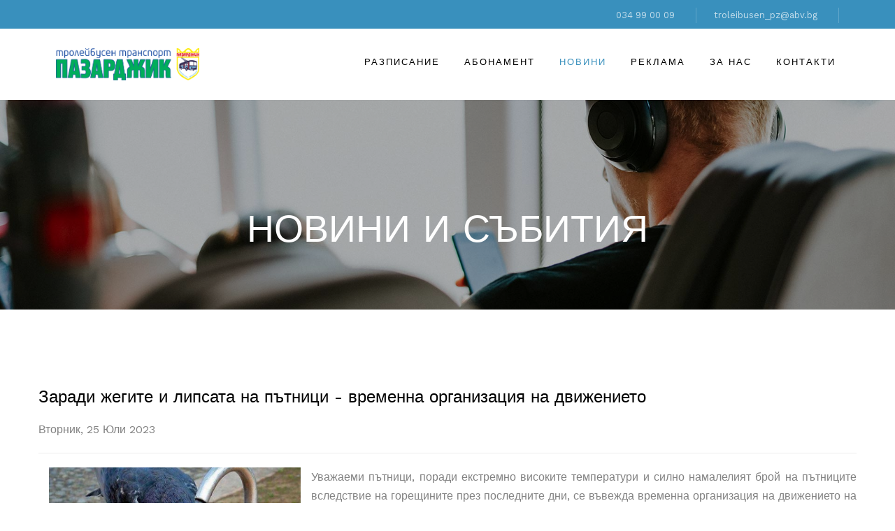

--- FILE ---
content_type: text/html; charset=UTF-8
request_url: https://www.troleipz.com/%D0%97%D0%B0%D1%80%D0%B0%D0%B4%D0%B8%20%D0%B6%D0%B5%D0%B3%D0%B8%D1%82%D0%B5%20%D0%B8%20%D0%BB%D0%B8%D0%BF%D1%81%D0%B0%D1%82%D0%B0%20%D0%BD%D0%B0%20%D0%BF%D1%8A%D1%82%D0%BD%D0%B8%D1%86%D0%B8%20-%20%D0%B2%D1%80%D0%B5%D0%BC%D0%B5%D0%BD%D0%BD%D0%B0%20%D0%BE%D1%80%D0%B3%D0%B0%D0%BD%D0%B8%D0%B7%D0%B0%D1%86%D0%B8%D1%8F%20%D0%BD%D0%B0%20%D0%B4%D0%B2%D0%B8%D0%B6%D0%B5%D0%BD%D0%B8%D0%B5%D1%82%D0%BE/n80
body_size: 3970
content:
<!DOCTYPE HTML>
<html lang="en" dir="ltr">
	<head>
	<meta charset="utf-8">
	<link rel="canonical" href="http://www.troleipz.com/Заради жегите и липсата на пътници - временна организация на движението/n80"> 
	<meta http-equiv="x-ua-compatible" content="ie=edge">
	<title>Заради жегите и липсата на пътници - временна организация на движението</title>
	<meta name="viewport" content="width=device-width, initial-scale=1">
	<meta name="description" content="Уважаеми пътници, поради екстремно високите температури и силно намалелият брой на пътниците вследствие на горещините през последните дни, се въвежда временна организация на движението на тролейбусния транспорт. Считано от " />
	<meta name="keywords" content="тролейбус, Пазарджик, Тролейбусен транспорт, разписание" />
	<meta name="author" content="none.bg" />
	<link rel="shortlink" href="http://www.troleipz.com" />
	<link rel="shortcut icon" href="favicon.ico">
	<link rel="icon" type="image/png" sizes="32x32" href="https://www.troleipz.com/favicon.ico">

  	<!-- Facebook and Twitter integration -->
	<meta property="og:title" content="Заради жегите и липсата на пътници - временна организация на движението"/>
	<meta property="og:image" content="https://www.troleipz.com/ImagesDB/News_80/1690265266-jpg.jpeg"/>
	<meta property="og:type" content="article" />
	<meta property="og:url" content="http://www.troleipz.com/Заради жегите и липсата на пътници - временна организация на движението/n80"/>
	<meta property="og:site_name" content="www.troleipz.com"/>
	<meta property="og:description" content="Уважаеми пътници, поради екстремно високите температури и силно намалелият брой на пътниците вследствие на горещините през последните дни, се въвежда временна организация на движението на тролейбусния транспорт. Считано от "/>

	<meta name="thumbnail" content="https://www.troleipz.com/ImagesDB/News_80/1690265266-jpg.jpeg"/>
	<link rel="apple-touch-icon-precomposed" href="http://www.troleipz.com/images/logo.png"/>

	<meta name="twitter:title" content="Заради жегите и липсата на пътници - временна организация на движението" />
	<meta name="twitter:image" content="https://www.troleipz.com/ImagesDB/News_80/1690265266-jpg.jpeg" />
	<meta name="twitter:url" content="http://www.troleipz.com/Заради жегите и липсата на пътници - временна организация на движението/n80" />
	<meta name="twitter:card" content="" />

	<link href="https://fonts.googleapis.com/css?family=Work+Sans:300,400,500,700,800" rel="stylesheet">
	
	<!-- Animate.css -->
	<link rel="stylesheet" href="https://www.troleipz.com/css/animate.css">
	<!-- Icomoon Icon Fonts-->
	<link rel="stylesheet" href="https://www.troleipz.com/css/icomoon.css">
	<!-- Bootstrap  -->
	<link rel="stylesheet" href="https://www.troleipz.com/css/bootstrap.css">

	<!-- Magnific Popup -->
	<link rel="stylesheet" href="https://www.troleipz.com/css/magnific-popup.css">

	<!-- Owl Carousel  -->
	<link rel="stylesheet" href="https://www.troleipz.com/css/owl.carousel.min.css">
	<link rel="stylesheet" href="https://www.troleipz.com/css/owl.theme.default.min.css">

	<!-- Theme style  -->
	<link rel="stylesheet" href="https://www.troleipz.com/css/style.css">
	<link rel="stylesheet" href="https://www.troleipz.com/css/theme.css">

	<!-- Modernizr JS -->
	<script src="https://www.troleipz.com/js/modernizr-2.6.2.min.js"></script>
	<!-- FOR IE9 below -->
	<!--[if lt IE 9]>
	<script src="js/respond.min.js"></script>
	<![endif]-->

	<script src="https://www.troleipz.com/js/jquery.min.js"></script>
	
	<!-- странициране -->
	<link href="https://www.troleipz.com/css/pagination.css" rel="stylesheet" />
	<script src="https://www.troleipz.com/js/jquery.twbsPagination.js" type="text/javascript"></script>

	<!-- Magnific Popup -->
	<script src="https://www.troleipz.com/js/jquery.magnific-popup.min.js"></script>
	<script src="https://www.troleipz.com/js/magnific-popup-options.js"></script>
	</head>
	<body>
		
	<div class="fh5co-loader"></div>
	
	<div id="page">
	<nav class="fh5co-nav" role="navigation">
		<div class="top">
			<div class="container">
				<div class="row">
					<div class="col-xs-12 text-right">
						<p class="num"><a href="tel:+35934990009">034 99 00 09</a></p>
						<p class="num"><a href="mailto:troleibusen_pz@abv.bg">troleibusen_pz@abv.bg</a></p>
					</div>
				</div>
			</div>
		</div>
		<div class="top-menu">
			<div class="container">
				<div class="row">
					<div class="col-xs-4">
						<div id="fh5co-logo"><a href="https://www.troleipz.com/index.php"><img src="https://www.troleipz.com/images/logo.png" width="205" height="46" alt="Тролейбусен транспорт-Пазарджик" title="Тролейбусен транспорт-Пазарджик" /></a></div>
					</div>
					<div class="col-xs-8 text-right menu-1">
						<ul>
							<li class="has-dropdown "><a href="#">Разписание</a>
								<ul class="dropdown" style="width: 200px;">
									<li><a href="https://www.troleipz.com/schedule.php">По линии</a></li>
									<li><a href="https://www.troleipz.com/schedule.old.php">Пълно разписание</a></li>
								</ul>
							</li>
							<li class=""><a href="https://www.troleipz.com/subscription.php">Абонамент</a></li>
							<li class="active"><a href="https://www.troleipz.com/news.php">Новини</a></li>
							<li class=""><a href="https://www.troleipz.com/adv.php">Реклама</a></li>
							<li class="has-dropdown ">
								<a href="#">За нас</a>
								<ul class="dropdown">
									<li><a href="https://www.troleipz.com/about.php">Информация</a></li>
									<li><a href="https://www.troleipz.com/galery.php">Галерия</a></li>
									<li><a href="https://www.troleipz.com/os.php">Условия за ползване</a></li>
								</ul>
							</li>
							<li class=""><a href="https://www.troleipz.com/contacts.php">Контакти</a></li>
						</ul>
					</div>
				</div>
				
			</div>
		</div>
	</nav>

<header id="fh5co-header" class="fh5co-cover fh5co-cover-sm1" role="banner" style="background-image: url(&quot;https://www.troleipz.com/images/baner/banner_novini.jpg&quot;); background-position: 50% 50%;" data-stellar-background-ratio="0.5">
		<div class="overlay"></div>
		<div class="container">
			<div class="row">
				<div class="col-md-8 col-md-offset-2 text-center">
					<div class="display-t">
						<div class="display-tc animate-box fadeIn animated-fast" data-animate-effect="fadeIn">
							<h1>НОВИНИ И СЪБИТИЯ</h1>
							<h2></h2>
						</div>
					</div>
				</div>
			</div>
		</div>
	</header>
	<div id="fh5co-blog" >
		<div class="container">
			<div class="row row-bottom-padded-md">
			<h3>Заради жегите и липсата на пътници - временна организация на движението</h3>	
				<span class="date">Вторник, 25 Юли 2023</span>
				<hr class="soft"/>
				<!-- начало на галерията -->
									<div class="col-md-4">
												<a class="popup-link" href="https://www.troleipz.com/ImagesDB/News_80/1690265266-jpg.jpeg" title="Заради жегите и липсата на пътници - временна организация на движението">
								<img src="https://www.troleipz.com/ImagesDB/News_80/1690265266-jpg.jpeg" style="width:100%" alt="Заради жегите и липсата на пътници - временна организация на движението"/>
							</a>
						
				</div>
								<!-- край на галерията -->
				<div>
					<p style="text-align: justify;">Уважаеми пътници, поради екстремно високите температури и силно намалелият брой на пътниците вследствие на горещините през последните дни, се въвежда временна организация на движението на тролейбусния транспорт. Считано от 27-ми юли тролеите по линии 1 и 1Е ще се движат само с празнично разписание. Тролейбусите по останалите линии ще продължат да се движат по утвърденото разписание, съответно за делнични и почивни дни. Подробна информация ще получите в превозните средства и на телефона на дежурните диспечери - 0896666552.&nbsp;</p>				</div>
				
			</div>
			<div class="fixed"></div>
			<br /><br />
			<div class="row">
				<div class="row row-bottom-padded-md">
					<h3>НОВИНИ И СЪБИТИЯ</h3>
					<hr class="soft"/>
										<div class="col-lg-4 col-md-4">
						<div class="fh5co-blog animate-box">
							<!-- <a href="https://www.troleipz.com/Общественият транспорт - с празнично разписание в Новогодишната нощ/n91"><img class="img-responsive" src="https://www.troleipz.com/ImagesDB/News_91/1767077526-koleda-2016.jpg" alt=""></a> -->
							<div class="blog-text">
								<h3><a href="">Общественият транспорт - с празнично разписание в Новогодишната нощ</a></h3>
								<span class="posted_on">Дек. 30</span>
								<p>Уважаеми пътници,
в последния д ...</p>
								<a href="https://www.troleipz.com/Общественият транспорт - с празнично разписание в Новогодишната нощ/n91" class="btn btn-primary">Цялата новина</a>
							</div> 
						</div>
					</div>
									<div class="col-lg-4 col-md-4">
						<div class="fh5co-blog animate-box">
							<!-- <a href="https://www.troleipz.com/"Тролейбусен транспорт - Пазарджик" АД ви желае весели празници/n90"><img class="img-responsive" src="https://www.troleipz.com/ImagesDB/News_90/1766479018-jpg.jpeg" alt=""></a> -->
							<div class="blog-text">
								<h3><a href="">"Тролейбусен транспорт - Пазарджик" АД ви желае весели празници</a></h3>
								<span class="posted_on">Дек. 23</span>
								<p>Уважаеми пътници, желаем ви светли Рождественски празници и здрава, изобилна и сбъдната 202 ...</p>
								<a href="https://www.troleipz.com/"Тролейбусен транспорт - Пазарджик" АД ви желае весели празници/n90" class="btn btn-primary">Цялата новина</a>
							</div> 
						</div>
					</div>
									<div class="col-lg-4 col-md-4">
						<div class="fh5co-blog animate-box">
							<!-- <a href="https://www.troleipz.com/Вижте как ще се движат тролеите в поредицата празнични и почивни дни/n89"><img class="img-responsive" src="https://www.troleipz.com/ImagesDB/News_89/1766391914-31H.jpg" alt=""></a> -->
							<div class="blog-text">
								<h3><a href="">Вижте как ще се движат тролеите в поредицата празнични и почивни дни</a></h3>
								<span class="posted_on">Дек. 22</span>
								<p>Уважаеми пътници,
предоставяме на вашето внимание разписание ...</p>
								<a href="https://www.troleipz.com/Вижте как ще се движат тролеите в поредицата празнични и почивни дни/n89" class="btn btn-primary">Цялата новина</a>
							</div> 
						</div>
					</div>
								<div class="fixed"></div>
				</div>
			</div>
		</div>
	</div>
	<script type="text/javascript">
		<!--
			$('.popup-link').magnificPopup({
			  type: 'image'
			  // other options
			});
			$('.parent-container').magnificPopup({
				delegate: 'a', // child items selector, by clicking on it popup will open
			  type: 'image',
			  gallery:{
				enabled:true
			  }
			});

		//-->
	</script>
	<hr />



	<footer>
	<div class="container">
		<div class="row">
			<div class="col-sm-4 col-lg-4">
				<div class="widget">
					<h4>Контакти</h4>
					<address>
						<div class="fh5co-contact-info footerContact">
						<ul>
							<li class="address">ул. "Христо Касапвелев"№5, <br> град Пазарджик</li>
							<li class="phone"><a href="tel:+35934990009">034 99 00 09</a></li>
							<li class="email"><a href="mailto:troleibusen_pz@abv.bg">troleibusen_pz@abv.bg</a></li>
						</ul>
					</div>
					</address>
				</div>
			</div>
			<div class="col-sm-4 col-lg-4 colFooter">
				<div class="widget">
					<ul class="link-list">
						<li><span>&rtrif;</span> <a href="https://www.troleipz.com/schedule.php">Разписание</a></li>
						<li><span>&rtrif;</span> <a href="https://www.troleipz.com/subscription.php">Абонамент</a></li>
						<li><span>&rtrif;</span> <a href="https://www.troleipz.com/adv.php">Реклама</a></li>
						<li><span>&rtrif;</span> <a href="https://www.troleipz.com/about.php">За нас</a></li>
						<li><span>&rtrif;</span> <a href="https://www.troleipz.com/galery.php">Галерия</a></li>
						<li><span>&rtrif;</span> <a href="https://www.troleipz.com/news.php">Новини</a></li>
						<li><span>&rtrif;</span> <a href="https://www.troleipz.com/contacts.php">Контакти</a></li>
					</ul>
				</div>
				
			</div>
			<div class="col-sm-4 col-lg-4 colFooter">
				<div class="widget">
					<h4>"Тролейбусен транспорт - Пазарджик"АД</h4>
					<p style="text-align: justify;">Началото на тролейбусния транспорт в Пазарджик е поставено на 01.06.1993 година. Първата тролейбусна линия - №1Е e с дължина 11.2 км, по маршрут жк "Устрем"- Казармата - жп Гара. Към днешна дата, общата еднопосочна маршрутна дължина на контактната мрежа е 30 км., а броят на действителните тролейбусни линии, които функционират е 6.</p><br /><br />
				</div>
			</div>
		</div>
	</div>
	<div id="sub-footer">
		<div class="container">
			<div class="row">
				<div class="col-lg-6">
					<div class="copyright">
						<p>
							<span>&copy; troleipz.com 2015 All right reserved. | Designed by <a href="http://none.bg" target="_blank">none.bg</a>
                             
						
						</p>
					</div>
				</div>
				<div class="col-lg-6">
					<ul class="social-network">
						<li><a href="#" data-placement="top" title="Facebook"><i class="fa fa-facebook"></i></a></li>
						<li><a href="#" data-placement="top" title="Twitter"><i class="fa fa-twitter"></i></a></li>
						<li><a href="#" data-placement="top" title="Linkedin"><i class="fa fa-linkedin"></i></a></li>
						<li><a href="#" data-placement="top" title="Pinterest"><i class="fa fa-pinterest"></i></a></li>
						<li><a href="#" data-placement="top" title="Google plus"><i class="fa fa-google-plus"></i></a></li>
					</ul>
				</div>
			</div>
		</div>
	</div>
	</footer>
	</div>

	<div class="gototop js-top">
		<a href="#" class="js-gotop"></a>
	</div>

	
	
	<!-- jQuery Easing -->
	<script src="https://www.troleipz.com/js/jquery.easing.1.3.js"></script>
	<!-- Bootstrap -->
	<script src="https://www.troleipz.com/js/bootstrap.min.js"></script>
	<!-- Waypoints -->
	<script src="https://www.troleipz.com/js/jquery.waypoints.min.js"></script>
	<!-- Stellar Parallax -->
	<script src="https://www.troleipz.com/js/jquery.stellar.min.js"></script>
	<!-- Carousel -->
	<script src="https://www.troleipz.com/js/owl.carousel.min.js"></script>
	<!-- countTo -->
	<script src="https://www.troleipz.com/js/jquery.countTo.js"></script>
	<!-- Magnific Popup -->
	<script src="https://www.troleipz.com/js/jquery.magnific-popup.min.js"></script>
	<script src="https://www.troleipz.com/js/magnific-popup-options.js"></script>	
	<!-- Main -->
	<script src="https://www.troleipz.com/js/main.js"></script>

	

	</body>
</html>


--- FILE ---
content_type: text/css
request_url: https://www.troleipz.com/css/style.css
body_size: 6271
content:
@font-face {
  font-family: 'icomoon';
  src: url("../fonts/icomoon/icomoon.eot?srf3rx");
  src: url("../fonts/icomoon/icomoon.eot?srf3rx#iefix") format("embedded-opentype"), url("../fonts/icomoon/icomoon.ttf?srf3rx") format("truetype"), url("../fonts/icomoon/icomoon.woff?srf3rx") format("woff"), url("../fonts/icomoon/icomoon.svg?srf3rx#icomoon") format("svg");
  font-weight: normal;
  font-style: normal;
}
/* =======================================================
*
* 	Template Style 
*
* ======================================================= */
body {
  font-family: "Work Sans", Arial, sans-serif;
  font-weight: 400;
  font-size: 16px;
  line-height: 1.7;
  color: #828282;
  background: #fff;
}
div.fixed {
	clear: both;
}
#page {
  position: relative;
  overflow-x: hidden;
  width: 100%;
  height: 100%;
  -webkit-transition: 0.5s;
  -o-transition: 0.5s;
  transition: 0.5s;
}
.offcanvas #page {
  overflow: hidden;
  position: absolute;
}
.offcanvas #page:after {
  -webkit-transition: 2s;
  -o-transition: 2s;
  transition: 2s;
  position: absolute;
  top: 0;
  right: 0;
  bottom: 0;
  left: 0;
  z-index: 101;
  background: rgba(0, 0, 0, 0.7);
  content: "";
}

a {
  color: #3990BD;
  -webkit-transition: 0.5s;
  -o-transition: 0.5s;
  transition: 0.5s;
}
a:hover, a:active, a:focus {
  color: #3990BD;
  outline: none;
  text-decoration: none;
}

p {
  margin-bottom: 20px;
}

h1, h2, h3, h4, h5, h6, figure {
  color: #000;
  font-family: "Work Sans", Arial, sans-serif;
  font-weight: 400;
  margin: 0 0 20px 0;
}

::-webkit-selection {
  color: #fff;
  background: #3990BD;
}

::-moz-selection {
  color: #fff;
  background: #3990BD;
}

::selection {
  color: #fff;
  background: #3990BD;
}

.fh5co-nav {
  margin: 0;
  padding: 0;
  width: 100%;
  padding: 0;
  z-index: 1001;
}
.fh5co-nav .top-menu {
  padding: 28px 0;
}
.fh5co-nav .top {
  background: #3990BD;
  padding: 7px 0;
  margin-bottom: 0;
}
.fh5co-nav .top .num, .fh5co-nav .top .fh5co-social {
  display: inline-block;
  margin: 0;
}
.fh5co-nav .top .num {
  font-size: 13px;
  padding-right: 20px;
  margin-right: 10px;
  display: -moz-inline-stack;
  display: inline-block;
  zoom: 1;
  *display: inline;
  border-right: 1px solid rgba(255, 255, 255, 0.2);
  letter-spacing: 0px;
  color: rgba(255, 255, 255, 0.7);
}
.fh5co-nav .top .num a {
	color: rgba(255, 255, 255, 0.7);
}
.fh5co-nav .top .fh5co-social li {
  font-size: 14px;
}
.fh5co-nav .top .fh5co-social li a {
  padding: 0 7px;
}
.fh5co-nav .top .fh5co-social li a i {
  font-size: 14px;
  color: rgba(255, 255, 255, 0.7);
}
.fh5co-nav #fh5co-logo {
  font-size: 24px;
  margin: 0;
  padding: 0;
  text-transform: uppercase;
  font-weight: bold;
  font-weight: 700;
  font-family: "Work Sans", Arial, sans-serif;
}
.fh5co-nav #fh5co-logo a span {
  color: #3990BD;
}
.fh5co-nav a {
  padding: 5px 10px;
  color: #000;
}
@media screen and (max-width: 768px) {
  .fh5co-nav .menu-1 {
    display: none;
  }
}
.fh5co-nav ul {
  padding: 0;
  margin: 5px 0 0 0;
}
.fh5co-nav ul li {
  padding: 0;
  margin: 0;
  list-style: none;
  display: inline;
}
.fh5co-nav ul li a {
  font-size: 13px;
  padding: 30px 15px;
  text-transform: uppercase;
  letter-spacing: 2px;
  -webkit-transition: 0.5s;
  -o-transition: 0.5s;
  transition: 0.5s;
}
.fh5co-nav ul li a:hover, .fh5co-nav ul li a:focus, .fh5co-nav ul li a:active {
  color: #01ab5b !important;
}
.fh5co-nav ul li.has-dropdown {
  position: relative;
}
.fh5co-nav ul li.has-dropdown .dropdown {
  width: 140px;
  -webkit-box-shadow: 0px 14px 33px -9px rgba(0, 0, 0, 0.75);
  -moz-box-shadow: 0px 14px 33px -9px rgba(0, 0, 0, 0.75);
  box-shadow: 0px 14px 33px -9px rgba(0, 0, 0, 0.75);
  z-index: 1002;
  visibility: hidden;
  opacity: 0;
  position: absolute;
  top: 40px;
  left: 0;
  text-align: left;
  background: #3990BD;
  padding: 20px;
  -webkit-border-radius: 4px;
  -moz-border-radius: 4px;
  -ms-border-radius: 4px;
  border-radius: 4px;
  -webkit-transition: 0s;
  -o-transition: 0s;
  transition: 0s;
}
.fh5co-nav ul li.has-dropdown .dropdown:before {
  bottom: 100%;
  left: 40px;
  border: solid transparent;
  content: " ";
  height: 0;
  width: 0;
  position: absolute;
  pointer-events: none;
  border-bottom-color: #3990BD;
  border-width: 8px;
  margin-left: -8px;
}
.fh5co-nav ul li.has-dropdown .dropdown li {
  display: block;
  margin-bottom: 7px;
}
.fh5co-nav ul li.has-dropdown .dropdown li:last-child {
  margin-bottom: 0;
}
.fh5co-nav ul li.has-dropdown .dropdown li a {
  padding: 2px 0;
  display: block;
  color: #f2f2f2;
  line-height: 1.2;
  text-transform: none;
  font-size: 13px;
  letter-spacing: 0;
}
.fh5co-nav ul li.has-dropdown .dropdown li a:hover {
  color: #fff;
}
.fh5co-nav ul li.has-dropdown:hover a, .fh5co-nav ul li.has-dropdown:focus a {
  color: #01ab5b;
}
.fh5co-nav ul li.btn-cta a {
  color: #fff;
}
.fh5co-nav ul li.btn-cta a span {
  background: #3990BD;
  padding: 4px 20px;
  display: -moz-inline-stack;
  display: inline-block;
  zoom: 1;
  *display: inline;
  -webkit-transition: 0.3s;
  -o-transition: 0.3s;
  transition: 0.3s;
  -webkit-border-radius: 100px;
  -moz-border-radius: 100px;
  -ms-border-radius: 100px;
  border-radius: 100px;
}
.fh5co-nav ul li.btn-cta a:hover span {
  -webkit-box-shadow: 0px 14px 20px -9px rgba(0, 0, 0, 0.75);
  -moz-box-shadow: 0px 14px 20px -9px rgba(0, 0, 0, 0.75);
  box-shadow: 0px 14px 20px -9px rgba(0, 0, 0, 0.75);
}
.fh5co-nav ul li.active > a {
  color: #3990BD !important;
}

#fh5co-header,
#fh5co-counter,
.fh5co-bg {
  background-size: cover;
  background-position: center center;
  background-repeat: no-repeat;
  position: relative;
}

.fh5co-bg {
  background-size: cover;
  background-position: center center;
  position: relative;
  width: 100%;
  float: left;
}
.fh5co-bg .overlay {
  position: absolute;
  top: 0;
  left: 0;
  right: 0;
  bottom: 0;
  background: rgba(0, 0, 0, 0.5);
  -webkit-transition: 0.5s;
  -o-transition: 0.5s;
  transition: 0.5s;
}

.fh5co-video {
  overflow: hidden;
}
@media screen and (max-width: 992px) {
  .fh5co-video {
    height: 450px;
  }
}
.fh5co-video a {
  z-index: 1001;
  position: absolute;
  top: 50%;
  left: 50%;
  margin-top: -45px;
  margin-left: -45px;
  width: 90px;
  height: 90px;
  display: table;
  text-align: center;
  background: #fff;
  -webkit-box-shadow: 0px 14px 30px -15px rgba(0, 0, 0, 0.75);
  -moz-box-shadow: 0px 14px 30px -15px rgba(0, 0, 0, 0.75);
  box-shadow: 0px 14px 30px -15px rgba(0, 0, 0, 0.75);
  -webkit-border-radius: 50%;
  -moz-border-radius: 50%;
  -ms-border-radius: 50%;
  border-radius: 50%;
}
.fh5co-video a i {
  text-align: center;
  display: table-cell;
  vertical-align: middle;
  font-size: 40px;
}
.fh5co-video .overlay {
  position: absolute;
  top: 0;
  left: 0;
  right: 0;
  bottom: 0;
  background: rgba(0, 0, 0, 0.5);
  -webkit-transition: 0.5s;
  -o-transition: 0.5s;
  transition: 0.5s;
}
.fh5co-video:hover .overlay {
  background: rgba(0, 0, 0, 0.7);
}
.fh5co-video:hover a {
  -webkit-transform: scale(1.2);
  -moz-transform: scale(1.2);
  -ms-transform: scale(1.2);
  -o-transform: scale(1.2);
  transform: scale(1.2);
}

.fh5co-cover {
  height: 800px;
  background-size: cover;
  background-position: center center;
  background-repeat: no-repeat;
  position: relative;
  float: left;
  width: 100%;
}
.fh5co-cover .overlay {
  z-index: 0;
  position: absolute;
  bottom: 0;
  top: 0;
  left: 0;
  right: 0;
  background: rgba(0, 0, 0, 0.3);
}
.fh5co-cover > .fh5co-container {
  position: relative;
  z-index: 10;
}
@media screen and (max-width: 768px) {
  .fh5co-cover {
    height: 600px;
  }
}
.fh5co-cover .display-t,
.fh5co-cover .display-tc {
  z-index: 9;
  height: 700px;
  display: table;
  width: 100%;
  margin-top: 100px;
}
@media screen and (max-width: 768px) {
  .fh5co-cover .display-t,
  .fh5co-cover .display-tc {
    height: 400px;
  }
}
.fh5co-cover.fh5co-cover-sm {
  height: 600px;
}
@media screen and (max-width: 768px) {
  .fh5co-cover.fh5co-cover-sm {
    height: 400px;
  }
}
.fh5co-cover.fh5co-cover-sm .display-t,
.fh5co-cover.fh5co-cover-sm .display-tc {
  height: 400px;
  display: table;
  width: 100%;
}
@media screen and (max-width: 768px) {
  .fh5co-cover.fh5co-cover-sm .display-t,
  .fh5co-cover.fh5co-cover-sm .display-tc {
    height: 400px;
  }
}

.fh5co-cover.fh5co-cover-sm1 {
  height: 300px;
}
@media screen and (max-width: 768px) {
  .fh5co-cover.fh5co-cover-sm1 {
    height: 200px;
  }
}
.fh5co-cover.fh5co-cover-sm1 .display-t,
.fh5co-cover.fh5co-cover-sm1 .display-tc {
  height: 200px;
  display: table;
  width: 100%;
}
@media screen and (max-width: 768px) {
  .fh5co-cover.fh5co-cover-sm1 .display-t,
  .fh5co-cover.fh5co-cover-sm1 .display-tc {
    height: 200px;
  }
}

.fh5co-social-icons {
  margin: 0;
  padding: 0;
}
.fh5co-social-icons li {
  margin: 0;
  padding: 0;
  list-style: none;
  display: -moz-inline-stack;
  display: inline-block;
  zoom: 1;
  *display: inline;
}
.fh5co-social-icons li a {
  display: -moz-inline-stack;
  display: inline-block;
  zoom: 1;
  *display: inline;
  color: #3990BD;
  padding-left: 10px;
  padding-right: 10px;
}
.fh5co-social-icons li a i {
  font-size: 20px;
}

.fh5co-contact-info ul {
  padding: 0;
  margin: 0;
}
.fh5co-contact-info ul li {
  padding: 0 0 0 40px;
  margin: 0 0 30px 0;
  list-style: none;
  position: relative;
}
.fh5co-contact-info ul li:before {
  color: #3990BD;
  position: absolute;
  left: 0;
  top: .05em;
  font-family: 'icomoon';
  speak: none;
  font-style: normal;
  font-weight: normal;
  font-variant: normal;
  text-transform: none;
  line-height: 1;
  /* Better Font Rendering =========== */
  -webkit-font-smoothing: antialiased;
  -moz-osx-font-smoothing: grayscale;
}
div.footerContact ul li {
	//padding: 0px;
	margin: 0px;
}
.fh5co-contact-info ul li.address:before {
  font-size: 30px;
  content: "\e9d1";
}
.fh5co-contact-info ul li.phone:before {
  font-size: 23px;
  content: "\e9f4";
  transform: rotate(185deg);
}
.fh5co-contact-info ul li.email:before {
  font-size: 23px;
  content: "\e9da";
}
.fh5co-contact-info ul li.url:before {
  font-size: 23px;
  content: "\e9af";
}

#fh5co-header .display-tc,
#fh5co-counter .display-tc,
.fh5co-cover .display-tc {
  display: table-cell !important;
  vertical-align: middle;
  padding: 0 40px;
}
#fh5co-header .display-tc h1, #fh5co-header .display-tc h2,
#fh5co-counter .display-tc h1,
#fh5co-counter .display-tc h2,
.fh5co-cover .display-tc h1,
.fh5co-cover .display-tc h2 {
  margin: 0;
  padding: 0;
  color: white;
}
#fh5co-header .display-tc h1,
#fh5co-counter .display-tc h1,
.fh5co-cover .display-tc h1 {
  margin-bottom: 20px;
  font-size: 54px;
  line-height: 1.3;
  text-transform: uppercase;
  font-weight: 400;
}
@media screen and (max-width: 768px) {
  #fh5co-header .display-tc h1,
  #fh5co-counter .display-tc h1,
  .fh5co-cover .display-tc h1 {
    font-size: 30px;
  }
}
#fh5co-header .display-tc h2,
#fh5co-counter .display-tc h2,
.fh5co-cover .display-tc h2 {
  font-size: 20px;
  line-height: 1.5;
  margin-bottom: 30px;
}
#fh5co-header .display-tc .btn,
#fh5co-counter .display-tc .btn,
.fh5co-cover .display-tc .btn {
  padding: 15px 30px;
  background: #3990BD !important;
  color: #fff;
  border: none !important;
  font-size: 18px;
}
#fh5co-header .display-tc .btn:hover,
#fh5co-counter .display-tc .btn:hover,
.fh5co-cover .display-tc .btn:hover {
  background: #3990BD !important;
  -webkit-box-shadow: 0px 14px 30px -15px rgba(0, 0, 0, 0.75) !important;
  -moz-box-shadow: 0px 14px 30px -15px rgba(0, 0, 0, 0.75) !important;
  box-shadow: 0px 14px 30px -15px rgba(0, 0, 0, 0.75) !important;
}
#fh5co-header .display-tc .form-inline .form-group,
#fh5co-counter .display-tc .form-inline .form-group,
.fh5co-cover .display-tc .form-inline .form-group {
  width: 100% !important;
  margin-bottom: 10px;
}
#fh5co-header .display-tc .form-inline .form-group .form-control,
#fh5co-counter .display-tc .form-inline .form-group .form-control,
.fh5co-cover .display-tc .form-inline .form-group .form-control {
  width: 100%;
  background: #fff;
  border: none;
}

.fh5co-bg-section {
  background: rgba(0, 0, 0, 0.05);
}

#fh5co-services,
#fh5co-started,
#fh5co-testimonial,
#fh5co-trainer,
#fh5co-gallery,
#fh5co-schedule,
#fh5co-pricing,
#fh5co-blog,
#fh5co-contact,
#fh5co-footer {
  padding: 7em 0;
  clear: both;
}
@media screen and (max-width: 768px) {
  #fh5co-services,
  #fh5co-started,
  #fh5co-testimonial,
  #fh5co-trainer,
  #fh5co-gallery,
  #fh5co-schedule,
  #fh5co-pricing,
  #fh5co-blog,
  #fh5co-contact,
  #fh5co-footer {
    padding: 3em 0;
  }
}

#fh5co-gallery {
  padding-bottom: 0;
}

.services {
  padding: 25px;
  margin-top: -10em;
  background: #fff;
  -webkit-box-shadow: 0px 10px 23px -10px rgba(0, 0, 0, 0.43);
  -moz-box-shadow: 0px 10px 23px -10px rgba(0, 0, 0, 0.43);
  -ms-box-shadow: 0px 10px 23px -10px rgba(0, 0, 0, 0.43);
  -o-box-shadow: 0px 10px 23px -10px rgba(0, 0, 0, 0.43);
  box-shadow: 0px 10px 23px -10px rgba(0, 0, 0, 0.43);
}
@media screen and (max-width: 992px) {
  .services {
    margin-top: 0;
    margin-bottom: 10px;
  }
}
@media screen and (max-width: 768px) {
  .services {
    margin-top: 0;
    margin-bottom: 20px;
  }
}
.services span {
  width: 100%;
  display: block;
  margin-bottom: 30px;
}
.services span img {
  width: 60px;
  margin: 0 auto;
}
.services h3 {
  text-transform: uppercase;
  font-size: 16px;
  letter-spacing: 2px;
  font-weight: 500;
  position: relative;
}
.services h3:after {
  position: absolute;
  bottom: -10px;
  left: 0;
  right: 0;
  width: 40px;
  height: 2px;
  margin: 0 auto;
  background: #3990BD;
  content: '';
}

.trainer {
  position: relative;
  background: rgba(0, 0, 0, 0.05);
}
@media screen and (max-width: 768px) {
  .trainer {
    margin-bottom: 30px;
  }
}
.trainer img {
  width: 84%;
}
.trainer .title {
  width: 100%;
  position: absolute;
  bottom: 60%;
  left: 42%;
  -webkit-transform: rotate(270deg);
  -moz-transform: rotate(270deg);
  -ms-transform: rotate(270deg);
  -o-transform: rotate(270deg);
  transform: rotate(270deg);
}
.trainer .title h3 {
  font-size: 18px;
  text-transform: uppercase;
  letter-spacing: 3px;
  margin: 0;
  padding: 0;
}
.trainer .title h3 a {
  color: #000;
}
.trainer .title h3 a:hover, .trainer .title h3 a:focus {
  color: #3990BD;
}
.trainer .title span {
  text-transform: uppercase;
  letter-spacing: 3px;
  font-size: 13px;
  color: rgba(0, 0, 0, 0.4);
}
.trainer .desc {
  width: 70%;
  position: absolute;
  bottom: 0;
  left: 0;
  right: 0;
  background: white;
  padding: 7px;
}
.trainer .desc .fh5co-social-icons li a {
  color: #000;
}
.trainer .desc .fh5co-social-icons li a i {
  font-size: 16px;
}

#fh5co-schedule .fh5co-heading h2 {
  color: #fff;
}
#fh5co-schedule .fh5co-heading p {
  color: rgba(255, 255, 255, 0.5);
}
#fh5co-schedule .fh5co-heading span {
  color: rgba(255, 255, 255, 0.5);
}

.fh5co-tabs {
  width: 90%;
  margin: 0 auto;
}
.fh5co-tabs .fh5co-tab-nav {
  clear: both;
  margin: 0;
  padding: 0;
  float: left;
  width: 100%;
  background: rgba(0, 0, 0, 0.3);
  -webkit-border-radius: 4px;
  -moz-border-radius: 4px;
  -ms-border-radius: 4px;
  border-radius: 4px;
}
.fh5co-tabs .fh5co-tab-nav li {
  float: left;
  margin: 0;
  padding: 0;
  width: 14.285%;
  text-align: center;
  list-style: none;
  display: -moz-inline-stack;
  display: inline-block;
  zoom: 1;
  *display: inline;
}
.fh5co-tabs .fh5co-tab-nav li a {
  padding: 10px;
  width: 100%;
  float: left;
  -webkit-border-radius: 4px;
  -moz-border-radius: 4px;
  -ms-border-radius: 4px;
  border-radius: 4px;
  color: #e6e6e6;
}
.fh5co-tabs .fh5co-tab-nav li a:hover {
  color: white;
}
.fh5co-tabs .fh5co-tab-nav li.active a {
  background: #3990BD;
  color: #fff;
}
.fh5co-tabs .fh5co-tab-content-wrap {
  clear: both;
  position: relative;
}
.fh5co-tabs .fh5co-tab-content-wrap .tab-content {
  position: absolute;
  top: 0;
  left: 0;
  width: 100%;
  opacity: 0;
  visibility: hidden;
}
div.tab-content {
	border:1px solid #ddd;
	background-color: #ffffff !important;
	margin: 15px;
}
div.tab-content.active {
	
}
.fh5co-tabs .fh5co-tab-content-wrap .tab-content.active {
  opacity: 1;
  visibility: visible;
}
.fh5co-tabs .class-schedule {
  width: 100%;
  float: left;
  margin: 0;
  padding: 0;
}
.fh5co-tabs .class-schedule li {
  width: 25%;
  float: left;
  border-right: 1px solid rgba(255, 255, 255, 0.02);
  border-bottom: 1px solid rgba(255, 255, 255, 0.02);
  list-style: none;
  padding: 20px;
  padding-top: 40px;
  padding-bottom: 40px;
}
@media screen and (max-width: 768px) {
  .fh5co-tabs .class-schedule li {
    width: 50%;
  }
}
@media screen and (max-width: 480px) {
  .fh5co-tabs .class-schedule li {
    width: 100%;
  }
}
.fh5co-tabs .class-schedule li:first-child {
  border-left: 1px solid rgba(255, 255, 255, 0.02);
}
.fh5co-tabs .class-schedule li:nth-child(5) {
  border-left: 1px solid rgba(255, 255, 255, 0.02);
}
.fh5co-tabs .class-schedule li span {
  display: block;
  margin-bottom: 20px;
}
.fh5co-tabs .class-schedule li span img {
  width: 60px;
  height: 60px;
  margin: 0 auto;
}
.fh5co-tabs .class-schedule li h4 {
  color: rgba(255, 255, 255, 0.8);
  font-size: 14px;
  text-transform: uppercase;
  letter-spacing: 1px;
}
.fh5co-tabs .class-schedule li .time {
  display: inline-block;
  padding: 5px 12px;
  background: #3990BD;
  color: #fff;
  font-size: 13px;
}

.pricing {
  display: block;
  float: left;
  margin-bottom: 30px;
  width: 100%;
}

.price-box {
  width: 100%;
  text-align: center;
  padding: 30px;
  background: rgba(0, 0, 0, 0.05);
  -webkit-border-radius: 5px;
  -moz-border-radius: 5px;
  -ms-border-radius: 5px;
  border-radius: 5px;
  margin-bottom: 40px;
  position: relative;
}
.price-box.popular .btn-select-plan {
  background: #3990BD;
}
.price-box.popular .price {
  color: #3990BD;
}
.price-box .btn-select-plan {
  padding: 10px 20px;
  background: #5bc0de;
  color: #fff;
}
.price-box .classes {
  padding: 0;
}
.price-box .classes li {
  display: block;
  width: 100%;
  list-style: none;
  margin: 0;
  font-size: 16px;
  padding: 8px 10px;
}
.price-box div.color {
  //background: rgba(0, 0, 0, 0.04);
}
div.color {
  background-color: #5bc0de;
  color: #ffffff;
}
.pricing-plan {
  margin: 0 0 50px 0;
  padding: 0;
  font-size: 16px !important;
  letter-spacing: 2px;
  text-transform: uppercase;
  font-weight: 700;
  color: #888f94;
}
.pricing-plan.pricing-plan-offer {
  margin-bottom: 24px;
}
.pricing-plan span {
  display: block;
  margin-top: 10px;
  margin-bottom: 0;
  color: #d5d8db;
  font-size: 16px !important;
}

.price {
  font-size: 72px;
  color: #000;
  line-height: 50px;
}
.price .currency {
  font-size: 30px;
  top: -0.9em;
  padding-right: 10px;
}
.price small {
  font-size: 13px;
  display: block;
  text-transform: uppercase;
  color: #888f94;
}

#fh5co-portfolio-list {
  flex-wrap: wrap;
  -webkit-flex-wrap: wrap;
  -moz-flex-wrap: wrap;
  display: -webkit-box;
  display: -moz-box;
  display: -ms-flexbox;
  display: -webkit-flex;
  display: flex;
  position: relative;
  float: left;
  padding: 0;
  margin: 0;
  width: 100%;
}
#fh5co-portfolio-list li {
  display: block;
  padding: 0;
  margin: 0 0 15px 1%;
  list-style: none;
  min-height: 400px;
  background-position: center center;
  background-size: cover;
  background-repeat: no-repeat;
  float: left;
  clear: left;
  position: relative;
}
@media screen and (max-width: 480px) {
  #fh5co-portfolio-list li {
    margin-left: 0;
  }
}
#fh5co-portfolio-list li a {
  min-height: 400px;
  padding: 2em;
  position: relative;
  width: 100%;
  display: block;
}
#fh5co-portfolio-list li a:before {
  position: absolute;
  top: 0;
  left: 0;
  right: 0;
  bottom: 0;
  content: "";
  z-index: 80;
  -webkit-transition: 0.5s;
  -o-transition: 0.5s;
  transition: 0.5s;
  background: transparent;
}
#fh5co-portfolio-list li a:hover:before {
  background: rgba(0, 0, 0, 0.5);
}
#fh5co-portfolio-list li a .case-studies-summary {
  width: auto;
  bottom: 2em;
  left: 2em;
  right: 2em;
  position: absolute;
  z-index: 100;
}
@media screen and (max-width: 768px) {
  #fh5co-portfolio-list li a .case-studies-summary {
    bottom: 1em;
    left: 1em;
    right: 1em;
  }
}
#fh5co-portfolio-list li a .case-studies-summary span {
  text-transform: uppercase;
  letter-spacing: 2px;
  font-size: 13px;
  color: rgba(255, 255, 255, 0.7);
}
#fh5co-portfolio-list li a .case-studies-summary h2 {
  color: #fff;
  margin-bottom: 0;
}
@media screen and (max-width: 768px) {
  #fh5co-portfolio-list li a .case-studies-summary h2 {
    font-size: 20px;
  }
}
#fh5co-portfolio-list li.two-third {
  width: 48.6%;
}
@media screen and (max-width: 768px) {
  #fh5co-portfolio-list li.two-third {
    width: 49%;
  }
}
@media screen and (max-width: 480px) {
  #fh5co-portfolio-list li.two-third {
    width: 100%;
  }
}
#fh5co-portfolio-list li.one-third {
  width: 23.8%;
}
@media screen and (max-width: 768px) {
  #fh5co-portfolio-list li.one-third {
    width: 49%;
  }
}
@media screen and (max-width: 480px) {
  #fh5co-portfolio-list li.one-third {
    width: 100%;
  }
}
#fh5co-portfolio-list li.one-half {
  width: 49%;
}
@media screen and (max-width: 480px) {
  #fh5co-portfolio-list li.one-half {
    width: 100%;
  }
}

.fh5co-heading {
  margin-bottom: 5em;
}
.fh5co-heading h2 {
  font-size: 30px;
  margin-bottom: 40px;
  line-height: 1.5;
  color: #000;
  text-transform: uppercase;
  position: relative;
}
.fh5co-heading h2:after {
  position: absolute;
  bottom: -10px;
  left: 0;
  right: 0;
  width: 60px;
  height: 2px;
  margin: 0 auto;
  background: #3990BD;
  content: '';
}
.fh5co-heading p {
  font-size: 18px;
  line-height: 1.5;
  color: #828282;
}
.fh5co-heading span {
  display: block;
  margin-bottom: 10px;
  text-transform: uppercase;
  font-size: 12px;
  letter-spacing: 2px;
}

#fh5co-testimonial {
  background: #efefef;
}
#fh5co-testimonial .testimony-slide {
  text-align: center;
}
#fh5co-testimonial .testimony-slide span {
  font-size: 12px;
  text-transform: uppercase;
  letter-spacing: 2px;
  font-weight: 700;
  display: block;
}
#fh5co-testimonial .testimony-slide figure {
  margin-bottom: 10px;
  display: -moz-inline-stack;
  display: inline-block;
  zoom: 1;
  *display: inline;
}
#fh5co-testimonial .testimony-slide figure img {
  width: 100px;
  -webkit-border-radius: 50%;
  -moz-border-radius: 50%;
  -ms-border-radius: 50%;
  border-radius: 50%;
}
#fh5co-testimonial .testimony-slide blockquote {
  border: none;
  margin: 30px auto;
  width: 70%;
  position: relative;
  padding: 0;
}
@media screen and (max-width: 992px) {
  #fh5co-testimonial .testimony-slide blockquote {
    width: 100%;
  }
}
#fh5co-testimonial .arrow-thumb {
  position: absolute;
  top: 40%;
  display: block;
  width: 100%;
}
#fh5co-testimonial .arrow-thumb a {
  font-size: 32px;
  color: #dadada;
}
#fh5co-testimonial .arrow-thumb a:hover, #fh5co-testimonial .arrow-thumb a:focus, #fh5co-testimonial .arrow-thumb a:active {
  text-decoration: none;
}

#fh5co-started {
  position: relative;
}
#fh5co-started .overlay {
  position: absolute;
  top: 0;
  left: 0;
  right: 0;
  bottom: 0;
  background: rgba(0, 0, 0, 0.5);
  -webkit-transition: 0.5s;
  -o-transition: 0.5s;
  transition: 0.5s;
}
#fh5co-started h2 {
  text-transform: uppercase;
  color: #fff;
  margin-bottom: 20px !important;
  line-height: 1.5em;
}
#fh5co-started h2 span {
  font-weight: 100;
  color: rgba(255, 255, 255, 0.7);
}
#fh5co-started h2 .percent {
  color: #3990BD;
  font-weight: 700;
}
#fh5co-started p {
  color: rgba(255, 255, 255, 0.5);
}
#fh5co-started .form-control {
  background: rgba(255, 255, 255, 0.2);
  border: none !important;
  color: #fff;
  font-size: 16px !important;
  width: 100%;
  -webkit-transition: 0.5s;
  -o-transition: 0.5s;
  transition: 0.5s;
}
#fh5co-started .form-control::-webkit-input-placeholder {
  color: #fff;
}
#fh5co-started .form-control:-moz-placeholder {
  /* Firefox 18- */
  color: #fff;
}
#fh5co-started .form-control::-moz-placeholder {
  /* Firefox 19+ */
  color: #fff;
}
#fh5co-started .form-control:-ms-input-placeholder {
  color: #fff;
}
#fh5co-started .form-control:focus {
  background: rgba(255, 255, 255, 0.3);
}
#fh5co-started .btn {
  height: 54px;
  border: none !important;
  background: #3990BD;
  color: #fff;
  font-size: 16px;
  text-transform: uppercase;
  font-weight: 400;
  padding-left: 50px;
  padding-right: 50px;
}
#fh5co-started .form-inline .form-group {
  width: 100% !important;
  margin-bottom: 10px;
}
#fh5co-started .form-inline .form-group .form-control {
  width: 100%;
}

.fh5co-blog {
  margin-bottom: 60px;
}
.fh5co-blog a img {
  width: 100%;
}
@media screen and (max-width: 768px) {
  .fh5co-blog {
    width: 100%;
  }
}
.fh5co-blog .blog-text {
  margin-bottom: 30px;
  position: relative;
  background: #fff;
  width: 90%;
  padding: 30px;
  float: right;
  margin-top: -5em;
  -webkit-box-shadow: 5px 4px 12px 4px rgba(0, 0, 0, 0.18);
  -moz-box-shadow: 5px 4px 12px 4px rgba(0, 0, 0, 0.18);
  box-shadow: 3px 3px 12px 3px  rgba(0, 0, 0, 0.18);
}
.fh5co-blog .blog-text span {
  display: inline-block;
  margin-bottom: 20px;
}
.fh5co-blog .blog-text span.posted_on {
  color: white;
  font-size: 18px;
  padding: 2px 10px;
  padding-left: 40px;
  margin-left: -40px;
  background: #3990BD;
  position: relative;
}
.fh5co-blog .blog-text span.posted_on:before {
  position: absolute;
  top: -9px;
  left: 0;
  content: '';
  width: 0;
  height: 0;
  border-style: solid;
  border-width: 0 0 9px 9px;
  border-color: transparent transparent #3990BD transparent;
}
.fh5co-blog .blog-text span.comment {
  float: right;
}
.fh5co-blog .blog-text span.comment a {
  color: rgba(0, 0, 0, 0.3);
}
.fh5co-blog .blog-text span.comment a i {
  color: #3990BD;
  padding-left: 7px;
}
.fh5co-blog .blog-text h3 {
  font-size: 20px;
  margin-bottom: 20px;
  line-height: 1.5;
}
.fh5co-blog .blog-text h3 a {
  color: black;
}


#fh5co-footer {
  position: relative;
}
#fh5co-footer .overlay {
  position: absolute;
  top: 0;
  left: 0;
  right: 0;
  bottom: 0;
  background: rgba(0, 0, 0, 0.9);
  -webkit-transition: 0.5s;
  -o-transition: 0.5s;
  transition: 0.5s;
}
#fh5co-footer h3 {
  margin-bottom: 15px;
  font-weight: bold;
  font-size: 15px;
  letter-spacing: 2px;
  text-transform: uppercase;
  color: rgba(255, 255, 255, 0.8);
}
#fh5co-footer .fh5co-footer-links {
  padding: 0;
  margin: 0;
}
#fh5co-footer .fh5co-footer-links li {
  padding: 0;
  margin: 0;
  list-style: none;
}
#fh5co-footer .fh5co-footer-links li a {
  color: rgba(255, 255, 255, 0.5);
  text-decoration: none;
}
#fh5co-footer .fh5co-footer-links li a:hover {
  text-decoration: underline;
}
#fh5co-footer .fh5co-widget {
  margin-bottom: 30px;
}
@media screen and (max-width: 768px) {
  #fh5co-footer .fh5co-widget {
    text-align: left;
  }
}
#fh5co-footer .fh5co-widget h3 {
  margin-bottom: 15px;
  font-weight: bold;
  font-size: 15px;
  letter-spacing: 2px;
  text-transform: uppercase;
}
#fh5co-footer .copyright .block {
  display: block;
}


/* ===============================
16. Footer
================================ */

footer{
	background:#ffffff;
}
#sub-footer{
	border-top: 1px solid #ddd;
	background:#f7f7f7;
}


footer{
	padding:50px 0 0 0;
}
div.widget p {
	font-size: 14px;
	font-style: italic;
}
div.colFooter {
	border-left:1px solid #f7f7f7;
}
ul.link-list {
	padding-left: 0px;
}
ul.link-list li {
	list-style-type: none;
	padding: 0px;
	margin:0px;
}
footer a {
	color:#666;
}

footer a:hover {
	color:#444;
}

footer h1, footer h2, footer h3, footer h4, footer h5, footer h6{
	color:#666;
}

footer address {
	line-height:1.6em;
}

footer h5 a:hover, footer a:hover {
	text-decoration:none;
}

ul.social-network {
	list-style:none;
	margin:0;
}

ul.social-network li {
	display:inline;
	margin: 0 5px;
}

footer ul.social-network li i {
	font-size: 1.3em;
}

#sub-footer{
	text-shadow:none;
	padding:0;
	padding-top:30px;
	margin:20px 0 0 0;
}

#sub-footer p{
	margin:0;
	padding:0;
}

#sub-footer span{

}

.copyright {
	text-align:left;
	font-size:12px;
}

#sub-footer ul.social-network {
	float:right;
}


#map {
  width: 100%;
  height: 500px;
  position: relative;
}
@media screen and (max-width: 768px) {
  #map {
    height: 200px;
  }
}

#fh5co-offcanvas {
  position: absolute;
  z-index: 1901;
  width: 270px;
  background: black;
  top: 0;
  right: 0;
  top: 0;
  bottom: 0;
  padding: 75px 40px 40px 40px;
  overflow-y: auto;
  display: none;
  -moz-transform: translateX(270px);
  -webkit-transform: translateX(270px);
  -ms-transform: translateX(270px);
  -o-transform: translateX(270px);
  transform: translateX(270px);
  -webkit-transition: 0.5s;
  -o-transition: 0.5s;
  transition: 0.5s;
}
@media screen and (max-width: 768px) {
  #fh5co-offcanvas {
    display: block;
  }
}
.offcanvas #fh5co-offcanvas {
  -moz-transform: translateX(0px);
  -webkit-transform: translateX(0px);
  -ms-transform: translateX(0px);
  -o-transform: translateX(0px);
  transform: translateX(0px);
}
#fh5co-offcanvas a {
  color: rgba(255, 255, 255, 0.5);
}
#fh5co-offcanvas a:hover {
  color: rgba(255, 255, 255, 0.8);
}
#fh5co-offcanvas ul {
  padding: 0;
  margin: 0;
}
#fh5co-offcanvas ul li {
  padding: 0;
  margin: 0;
  list-style: none;
}
#fh5co-offcanvas ul li > ul {
  padding-left: 20px;
  display: none;
}
#fh5co-offcanvas ul li.offcanvas-has-dropdown > a {
  display: block;
  position: relative;
}
#fh5co-offcanvas ul li.offcanvas-has-dropdown > a:after {
  position: absolute;
  right: 0px;
  font-family: 'icomoon';
  speak: none;
  font-style: normal;
  font-weight: normal;
  font-variant: normal;
  text-transform: none;
  line-height: 1;
  /* Better Font Rendering =========== */
  -webkit-font-smoothing: antialiased;
  -moz-osx-font-smoothing: grayscale;
  content: "\e921";
  font-size: 20px;
  color: rgba(255, 255, 255, 0.2);
  -webkit-transition: 0.5s;
  -o-transition: 0.5s;
  transition: 0.5s;
}
#fh5co-offcanvas ul li.offcanvas-has-dropdown.active a:after {
  -webkit-transform: rotate(-180deg);
  -moz-transform: rotate(-180deg);
  -ms-transform: rotate(-180deg);
  -o-transform: rotate(-180deg);
  transform: rotate(-180deg);
}

.uppercase {
  font-size: 14px;
  color: #000;
  margin-bottom: 10px;
  font-weight: 700;
  text-transform: uppercase;
}

.gototop {
  position: fixed;
  bottom: 20px;
  right: 20px;
  z-index: 999;
  opacity: 0;
  visibility: hidden;
  -webkit-transition: 0.5s;
  -o-transition: 0.5s;
  transition: 0.5s;
}
.gototop.active {
  opacity: 1;
  visibility: visible;
}
.gototop a {
  width: 50px;
  height: 50px;
  display: table;
  background: rgba(0, 0, 0, 0.5);
  color: #fff;
  text-align: center;
  -webkit-border-radius: 4px;
  -moz-border-radius: 4px;
  -ms-border-radius: 4px;
  border-radius: 4px;
}
.gototop a i {
  height: 50px;
  display: table-cell;
  vertical-align: middle;
}
.gototop a:hover, .gototop a:active, .gototop a:focus {
  text-decoration: none;
  outline: none;
}

.fh5co-nav-toggle {
  width: 25px;
  height: 25px;
  cursor: pointer;
  text-decoration: none;
}
.fh5co-nav-toggle.active i::before, .fh5co-nav-toggle.active i::after {
  background: #fff !important;
}
.fh5co-nav-toggle:hover, .fh5co-nav-toggle:focus, .fh5co-nav-toggle:active {
  outline: none;
  border-bottom: none !important;
}
.fh5co-nav-toggle i {
  position: relative;
  display: inline-block;
  width: 25px;
  height: 2px;
  color: #252525;
  font: bold 14px/.4 Helvetica;
  text-transform: uppercase;
  text-indent: -55px;
  background: #252525;
  transition: all .2s ease-out;
}
.fh5co-nav-toggle i::before, .fh5co-nav-toggle i::after {
  content: '';
  width: 25px;
  height: 2px;
  background: #252525;
  position: absolute;
  left: 0;
  transition: all .2s ease-out;
}
.fh5co-nav-toggle.fh5co-nav-white > i {
  color: #000;
  background: #000;
}
.fh5co-nav-toggle.fh5co-nav-white > i::before, .fh5co-nav-toggle.fh5co-nav-white > i::after {
  background: #000;
}

.fh5co-nav-toggle i::before {
  top: -7px;
}

.fh5co-nav-toggle i::after {
  bottom: -7px;
}

.fh5co-nav-toggle:hover i::before {
  top: -10px;
}

.fh5co-nav-toggle:hover i::after {
  bottom: -10px;
}

.fh5co-nav-toggle.active i {
  background: transparent;
}

.fh5co-nav-toggle.active i::before {
  top: 0;
  -webkit-transform: rotateZ(45deg);
  -moz-transform: rotateZ(45deg);
  -ms-transform: rotateZ(45deg);
  -o-transform: rotateZ(45deg);
  transform: rotateZ(45deg);
}

.fh5co-nav-toggle.active i::after {
  bottom: 0;
  -webkit-transform: rotateZ(-45deg);
  -moz-transform: rotateZ(-45deg);
  -ms-transform: rotateZ(-45deg);
  -o-transform: rotateZ(-45deg);
  transform: rotateZ(-45deg);
}

.fh5co-nav-toggle {
  position: absolute;
  right: 0px;
  top: 65px;
  z-index: 21;
  padding: 6px 0 0 0;
  display: block;
  margin: 0 auto;
  display: none;
  height: 44px;
  width: 44px;
  z-index: 2001;
  border-bottom: none !important;
}
@media screen and (max-width: 768px) {
  .fh5co-nav-toggle {
    display: block;
  }
}

.btn {
  margin-right: 4px;
  margin-bottom: 4px;
  font-family: "Work Sans", Arial, sans-serif;
  font-size: 16px;
  font-weight: 400;
  -webkit-border-radius: 30px;
  -moz-border-radius: 30px;
  -ms-border-radius: 30px;
  border-radius: 30px;
  -webkit-transition: 0.5s;
  -o-transition: 0.5s;
  transition: 0.5s;
  padding: 8px 20px;
}
.btn.btn-md {
  padding: 8px 20px !important;
}
.btn.btn-lg {
  padding: 18px 36px !important;
}
.btn:hover, .btn:active, .btn:focus {
  box-shadow: none !important;
  outline: none !important;
}

.btn-primary {
  background: #3990BD;
  color: #fff;
  border: 2px solid #3990BD;
}
.btn-primary:hover, .btn-primary:focus, .btn-primary:active {
  background: #01ab5b !important;
  border-color: #01ab5b !important;
}
.btn-primary.btn-outline {
  background: transparent;
  color: #3990BD;
  border: 1px solid #3990BD;
}
.btn-primary.btn-outline:hover, .btn-primary.btn-outline:focus, .btn-primary.btn-outline:active {
  background: #3990BD;
  color: #fff;
}

.btn-success {
  background: #5cb85c;
  color: #fff;
  border: 2px solid #5cb85c;
}
.btn-success:hover, .btn-success:focus, .btn-success:active {
  background: #4cae4c !important;
  border-color: #4cae4c !important;
}
.btn-success.btn-outline {
  background: transparent;
  color: #5cb85c;
  border: 1px solid #5cb85c;
}
.btn-success.btn-outline:hover, .btn-success.btn-outline:focus, .btn-success.btn-outline:active {
  background: #5cb85c;
  color: #fff;
}

.btn-info {
  background: #5bc0de;
  color: #fff;
  border: 2px solid #5bc0de;
}
.btn-info:hover, .btn-info:focus, .btn-info:active {
  background: #46b8da !important;
  border-color: #46b8da !important;
}
.btn-info.btn-outline {
  background: transparent;
  color: #5bc0de;
  border: 1px solid #5bc0de;
}
.btn-info.btn-outline:hover, .btn-info.btn-outline:focus, .btn-info.btn-outline:active {
  background: #5bc0de;
  color: #fff;
}

.btn-warning {
  background: #f0ad4e;
  color: #fff;
  border: 2px solid #f0ad4e;
}
.btn-warning:hover, .btn-warning:focus, .btn-warning:active {
  background: #eea236 !important;
  border-color: #eea236 !important;
}
.btn-warning.btn-outline {
  background: transparent;
  color: #f0ad4e;
  border: 1px solid #f0ad4e;
}
.btn-warning.btn-outline:hover, .btn-warning.btn-outline:focus, .btn-warning.btn-outline:active {
  background: #f0ad4e;
  color: #fff;
}

.btn-danger {
  background: #d9534f;
  color: #fff;
  border: 2px solid #d9534f;
}
.btn-danger:hover, .btn-danger:focus, .btn-danger:active {
  background: #d43f3a !important;
  border-color: #d43f3a !important;
}
.btn-danger.btn-outline {
  background: transparent;
  color: #d9534f;
  border: 1px solid #d9534f;
}
.btn-danger.btn-outline:hover, .btn-danger.btn-outline:focus, .btn-danger.btn-outline:active {
  background: #d9534f;
  color: #fff;
}

.btn-outline {
  background: none;
  border: 1px solid gray;
  font-size: 16px;
  -webkit-transition: 0.3s;
  -o-transition: 0.3s;
  transition: 0.3s;
}
.btn-outline:hover, .btn-outline:focus, .btn-outline:active {
  box-shadow: none;
}

.btn.with-arrow {
  position: relative;
  -webkit-transition: 0.3s;
  -o-transition: 0.3s;
  transition: 0.3s;
}
.btn.with-arrow i {
  visibility: hidden;
  opacity: 0;
  position: absolute;
  right: 0px;
  top: 50%;
  margin-top: -8px;
  -webkit-transition: 0.2s;
  -o-transition: 0.2s;
  transition: 0.2s;
}
.btn.with-arrow:hover {
  padding-right: 50px;
}
.btn.with-arrow:hover i {
  color: #fff;
  right: 18px;
  visibility: visible;
  opacity: 1;
}

.form-control {
  box-shadow: none;
  background: transparent;
  border: 2px solid rgba(0, 0, 0, 0.1);
  height: 54px;
  font-size: 18px;
  font-weight: 300;
}
.form-control:active, .form-control:focus {
  outline: none;
  box-shadow: none;
  border-color: #3990BD;
}

.row-pb-md {
  padding-bottom: 4em !important;
}

.row-pb-sm {
  padding-bottom: 2em !important;
}

.fh5co-loader {
  position: fixed;
  left: 0px;
  top: 0px;
  width: 100%;
  height: 100%;
  z-index: 9999;
  background: url(../images/loader.gif) center no-repeat #fff;
}

.js .animate-box {
  opacity: 0;
}

/*# sourceMappingURL=style.css.map */



.urlExchange  {
  position: fixed;
  top: 220px;
  right: 20px;
  z-index: 999;
  
  -webkit-transition: 0.5s;
  -o-transition: 0.5s;
  transition: 0.5s;
}
.urlExchange.active {
  opacity: 1;
  visibility: visible;
}
.urlExchange a {
  width: 50px;
  height: 50px;
  display: table;
  background: rgba(255, 255, 255, 0.5);
  color: #fff;
  text-align: center;
  -webkit-border-radius: 4px;
  -moz-border-radius: 4px;
  -ms-border-radius: 4px;
  border-radius: 4px;
}
.urlExchange a i {
  height: 50px;
  display: table-cell;
  vertical-align: middle;
}
.urlExchange a:hover, .urlExchange a:active, .urlExchange a:focus {
  text-decoration: none;
  outline: none;
}


--- FILE ---
content_type: text/css
request_url: https://www.troleipz.com/css/theme.css
body_size: 453
content:
/* -------- schedule page --------- */
div.schedule {
	padding: 30px 20px;
	border:3px solid rgba(0, 0, 0, 0.05);
}
div.colorBox {
	background-color: rgba(0, 0, 0, 0.05);
}
/* -------- profile page --------- */
input.profileInput {
	display: block;
  width: 100%;
  max-width:130px;
  //height: 42px;
  padding: 10px 20px;
  margin: 10px 0px;
  font-size: 14px;
  line-height: 1.42857;
  color: #555555;
  background-color: #fff;
  background-image: none;
  border: 1px solid #ccc;
  border-radius: 4px;
  -webkit-box-shadow: inset 0 1px 1px rgba(0, 0, 0, 0.075);
  box-shadow: inset 0 1px 1px rgba(0, 0, 0, 0.075);
}
select.profileSelect {
	display: block;
  width: 100%;
  //height: 42px;
  padding: 10px 20px;
  margin: 10px 0px;
  font-size: 14px;
  line-height: 1.42857;
  color: #555555;
  background-color: #fff;
  background-image: none;
  border: 1px solid #ccc;
  border-radius: 4px;
  -webkit-box-shadow: inset 0 1px 1px rgba(0, 0, 0, 0.075);
  box-shadow: inset 0 1px 1px rgba(0, 0, 0, 0.075);
}
input.profileButton {
	display: block;
  width: 100%;
  max-width: 130px;
  //height: 42px;
  padding: 10px 20px;
  margin: 10px 0px;
  font-size: 14px;
  line-height: 1.42857;
  color: #ffffff;
  background-color: #5bc0de;
  background-image: none;
  border: 1px solid #ccc;
  border-radius: 4px;
  -webkit-box-shadow: inset 0 1px 1px rgba(0, 0, 0, 0.075);
  box-shadow: inset 0 1px 1px rgba(0, 0, 0, 0.075);
}
img.profileRejected {
	width:30%;
	max-width: 30px; 
	margin-top: 5px;
	margin-right:2px;
	border-radius: 30px;
	float: left;
}
/* -------- news page --------- */
div.cutImg {
	height: 250px;
	overflow: hidden;
}